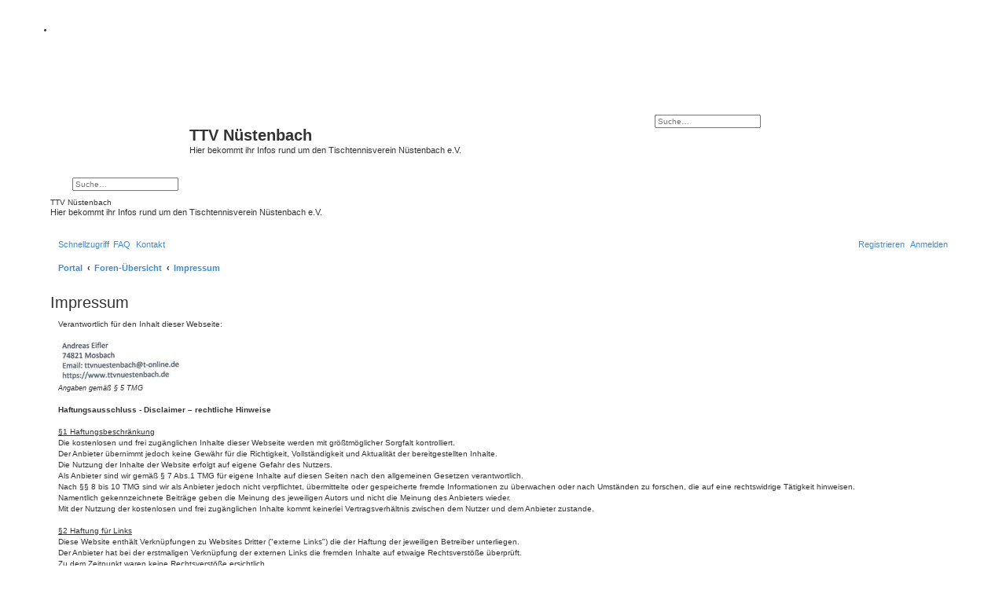

--- FILE ---
content_type: text/html; charset=UTF-8
request_url: https://ttvnuestenbach.de/app.php/aboutus?sid=34a85b4176b62d3178271726a01ac826
body_size: 6331
content:
<!DOCTYPE html>
<html dir="ltr" lang="de">
<head>
<meta charset="utf-8" />
<meta http-equiv="X-UA-Compatible" content="IE=edge">
<meta name="viewport" content="width=device-width, initial-scale=1" />

<title>TTV Nüstenbach - Impressum</title>

	<link rel="alternate" type="application/atom+xml" title="Feed - TTV Nüstenbach" href="/app.php/feed?sid=af06cbd782b450c765b71151be625c53">			<link rel="alternate" type="application/atom+xml" title="Feed - Neue Themen" href="/app.php/feed/topics?sid=af06cbd782b450c765b71151be625c53">				

<!--
	Style name:			Rock'n Roll
	Based on style:		prosilver (the default phpBB 3.2.x style)
	Original author:	Tom Beddard ( http://www.subblue.com/ )
	Modified by:	  	Vinny ( http://www.suportephpbb.com.br )
	Ported by:			phpBB Spain ( https://www.phpbb-es.com )
-->


<link href="./../styles/prosilver/theme/normalize.css?assets_version=157" rel="stylesheet">
<link href="./../styles/prosilver/theme/base.css?assets_version=157" rel="stylesheet">
<link href="./../styles/prosilver/theme/utilities.css?assets_version=157" rel="stylesheet">
<link href="./../styles/prosilver/theme/common.css?assets_version=157" rel="stylesheet">
<link href="./../styles/prosilver/theme/links.css?assets_version=157" rel="stylesheet">
<link href="./../styles/prosilver/theme/content.css?assets_version=157" rel="stylesheet">
<link href="./../styles/prosilver/theme/buttons.css?assets_version=157" rel="stylesheet">
<link href="./../styles/prosilver/theme/cp.css?assets_version=157" rel="stylesheet">
<link href="./../styles/prosilver/theme/forms.css?assets_version=157" rel="stylesheet">
<link href="./../styles/prosilver/theme/icons.css?assets_version=157" rel="stylesheet">
<link href="./../styles/prosilver/theme/colours.css?assets_version=157" rel="stylesheet">
<link href="./../styles/prosilver/theme/responsive.css?assets_version=157" rel="stylesheet">

<link href="./../assets/css/font-awesome.min.css?assets_version=157" rel="stylesheet">
<link href="./../styles/rockn_roll/theme/stylesheet.css?assets_version=157" rel="stylesheet">




<!--[if lte IE 9]>
	<link href="./../styles/prosilver/theme/tweaks.css?assets_version=157" rel="stylesheet">
<![endif]-->

	
<link href="./../ext/crizzo/aboutus/styles/prosilver/theme/aboutus.css?assets_version=157" rel="stylesheet" media="screen" />
<link href="./../ext/dmzx/filedownload/styles/prosilver/theme/filedownload.css?assets_version=157" rel="stylesheet" media="screen" />
<link href="./../ext/kirk/slr/styles/prosilver/theme/site_logo_responsive.css?assets_version=157" rel="stylesheet" media="screen" />
<link href="./../ext/phpbb/pages/styles/prosilver/theme/pages_common.css?assets_version=157" rel="stylesheet" media="screen" />
<link href="./../ext/rmcgirr83/contactadmin/styles/prosilver/theme/imageset.css?assets_version=157" rel="stylesheet" media="screen" />
<link href="./../ext/vse/abbc3/styles/all/theme/abbc3_common.min.css?assets_version=157" rel="stylesheet" media="screen" />



</head>
<body id="phpbb" class="nojs notouch section-app/aboutus ltr ">


<div id="wrap" class="wrap">
	<a id="top" class="top-anchor" accesskey="t"></a>
	<div id="page-header">

	<!-- Menu section - START -->
		<div class="responsive-hide">
			<div class="forumbg">
					<div class="inner">
						<div class="solidblockmenu">
							<ul>
								<li><a href="https://www.linedance.ttvnuestenbach.de/app.php/portal"LINEDANCE NUESTENBACH</a></li>
                                                           								
							</ul>
						</div>
					</div>
			</div>
		</div>
	<!-- Menu section - END -->
		<div class="headerbar" role="banner">
					<div class="inner">

			<div id="site-description" class="site-description">
				<a id="logo" class="logo" href="./../index.php?sid=af06cbd782b450c765b71151be625c53" title="Foren-Übersicht"><span class="site_logo"></span></a>
				<h1>TTV Nüstenbach</h1>
				<p>Hier bekommt ihr Infos rund um den Tischtennisverein Nüstenbach e.V.</p>
				<p class="skiplink"><a href="#start_here">Zum Inhalt</a></p>
			</div>

									<div id="search-box" class="search-box search-header" role="search">
				<form action="./../search.php?sid=af06cbd782b450c765b71151be625c53" method="get" id="search">
				<fieldset>
					<input name="keywords" id="keywords" type="search" maxlength="128" title="Suche nach Wörtern" class="inputbox search tiny" size="20" value="" placeholder="Suche…" />
					<button class="button button-search" type="submit" title="Suche">
						<i class="icon fa-search fa-fw" aria-hidden="true"></i><span class="sr-only">Suche</span>
					</button>
					<a href="./../search.php?sid=af06cbd782b450c765b71151be625c53" class="button button-search-end" title="Erweiterte Suche">
						<i class="icon fa-cog fa-fw" aria-hidden="true"></i><span class="sr-only">Erweiterte Suche</span>
					</a>
					<input type="hidden" name="sid" value="af06cbd782b450c765b71151be625c53" />

				</fieldset>
				</form>
			</div>
						
			</div>
				<div id="sitelogo-on-header-bar">
	<a href="./../index.php?sid=af06cbd782b450c765b71151be625c53" title="Foren-Übersicht"><img src="/images/site_logo.png" class="site-logo-responsive" alt="" /></a>
										<div id="search-box" class="search-box header-search-box" role="search"
											style="top: 34%; right :5px;">
										<form action="./../search.php?sid=af06cbd782b450c765b71151be625c53" method="get" id="search">
						<fieldset>
							<input name="keywords" id="keywords" type="search" maxlength="128" title="Suche nach Wörtern" class="inputbox search tiny" size="20" value="" placeholder="Suche…" />
							<button class="button button-search" type="submit" title="Suche">
								<i class="icon fa-search fa-fw" aria-hidden="true"></i><span class="sr-only">Suche</span>
							</button>
							<a href="./../search.php?sid=af06cbd782b450c765b71151be625c53" class="button button-search-end" title="Erweiterte Suche">
								<i class="icon fa-cog fa-fw" aria-hidden="true"></i><span class="sr-only">Erweiterte Suche</span>
							</a>
							<input type="hidden" name="sid" value="af06cbd782b450c765b71151be625c53" />

						</fieldset>
					</form>
				</div>
						</div>
		</div>
			<div class="site-logo-responsive-site-description">
		<div class="disp-sitename-none">TTV Nüstenbach</div>
		<p class="responsive-site-description-no-sitename">Hier bekommt ihr Infos rund um den Tischtennisverein Nüstenbach e.V.</p>
		<p class="skiplink"><a href="#start_here">Zum Inhalt</a></p>
	</div>
		<div class="navbar" role="navigation">
	<div class="inner">

	<ul id="nav-main" class="nav-main linklist" role="menubar">

		<li id="quick-links" class="quick-links dropdown-container responsive-menu" data-skip-responsive="true">
			<a href="#" class="dropdown-trigger">
				<i class="icon fa-bars fa-fw" aria-hidden="true"></i><span>Schnellzugriff</span>
			</a>
			<div class="dropdown">
				<div class="pointer"><div class="pointer-inner"></div></div>
				<ul class="dropdown-contents" role="menu">
					
											<li class="separator"></li>
																									<li>
								<a href="./../search.php?search_id=unanswered&amp;sid=af06cbd782b450c765b71151be625c53" role="menuitem">
									<i class="icon fa-file-o fa-fw icon-gray" aria-hidden="true"></i><span>Unbeantwortete Themen</span>
								</a>
							</li>
							<li>
								<a href="./../search.php?search_id=active_topics&amp;sid=af06cbd782b450c765b71151be625c53" role="menuitem">
									<i class="icon fa-file-o fa-fw icon-blue" aria-hidden="true"></i><span>Aktive Themen</span>
								</a>
							</li>
							<li class="separator"></li>
							<li>
								<a href="./../search.php?sid=af06cbd782b450c765b71151be625c53" role="menuitem">
									<i class="icon fa-search fa-fw" aria-hidden="true"></i><span>Suche</span>
								</a>
							</li>
					
										<li class="separator"></li>

									</ul>
			</div>
		</li>

				<li data-skip-responsive="true">
			<a href="/app.php/help/faq?sid=af06cbd782b450c765b71151be625c53" rel="help" title="Häufig gestellte Fragen" role="menuitem">
				<i class="icon fa-question-circle fa-fw" aria-hidden="true"></i><span>FAQ</span>
			</a>
		</li>
			<li class="" data-last-responsive="true">
		<a href="/app.php/contactadmin?sid=af06cbd782b450c765b71151be625c53" role="menuitem">
			<i class="icon fa-envelope fa-fw" aria-hidden="true"></i><span>Kontakt</span>
		</a>
	</li>
				
			<li class="rightside"  data-skip-responsive="true">
			<a href="./../ucp.php?mode=login&amp;sid=af06cbd782b450c765b71151be625c53" title="Anmelden" accesskey="x" role="menuitem">
				<i class="icon fa-power-off fa-fw" aria-hidden="true"></i><span>Anmelden</span>
			</a>
		</li>
					<li class="rightside" data-skip-responsive="true">
				<a href="./../ucp.php?mode=register&amp;sid=af06cbd782b450c765b71151be625c53" role="menuitem">
					<i class="icon fa-pencil-square-o  fa-fw" aria-hidden="true"></i><span>Registrieren</span>
				</a>
			</li>
						</ul>

	<ul id="nav-breadcrumbs" class="nav-breadcrumbs linklist navlinks" role="menubar">
				
		
		<li class="breadcrumbs" itemscope itemtype="https://schema.org/BreadcrumbList">

			
			<span class="crumb"><a href="/app.php/portal?sid=af06cbd782b450c765b71151be625c53" data-navbar-reference="portal"><i class="icon fa-university fa-fw" aria-hidden="true"></i><span>Portal</span></a></span>				<span class="crumb" itemtype="https://schema.org/ListItem" itemprop="itemListElement" itemscope><a itemprop="item" href="./../index.php?sid=af06cbd782b450c765b71151be625c53" accesskey="h" data-navbar-reference="index"><i class="icon fa-home fa-fw"></i><span itemprop="name">Foren-Übersicht</span></a><meta itemprop="position" content="1" /></span>

											
								<span class="crumb" itemtype="https://schema.org/ListItem" itemprop="itemListElement" itemscope><a itemprop="item" href="/app.php/aboutus?sid=af06cbd782b450c765b71151be625c53"><span itemprop="name">Impressum</span></a><meta itemprop="position" content="2" /></span>
							
					</li>

			
					<li class="rightside responsive-search">
				<a href="./../search.php?sid=af06cbd782b450c765b71151be625c53" title="Zeigt die erweiterten Suchoptionen an" role="menuitem">
					<i class="icon fa-search fa-fw" aria-hidden="true"></i><span class="sr-only">Suche</span>
				</a>
			</li>
			</ul>

	</div>
</div>
	</div>

	
	<a id="start_here" class="anchor"></a>
	<div id="page-body" class="page-body" role="main">
		
		
<h2>Impressum</h2>

<div class="panel aboutus">
	<div class="inner">
		<div class="content">
		Verantwortlich für den Inhalt dieser Webseite:<br>
<br>
<img src="https://www.ttvnuestenbach.de/images/impressum-ttv.jpg" class="postimage" alt="Bild"><br>
<span style="font-size:85%;line-height:116%"><em class="text-italics">Angaben gemäß § 5 TMG</em></span><br>
<br>
<strong class="text-strong">Haftungsausschluss - Disclaimer – rechtliche Hinweise</strong><br>
<br>
<span style="text-decoration:underline">§1 Haftungsbeschränkung</span><br>
Die kostenlosen und frei zugänglichen Inhalte dieser Webseite werden mit größtmöglicher Sorgfalt kontrolliert. <br>
Der Anbieter übernimmt jedoch keine Gewähr für die Richtigkeit, Vollständigkeit und Aktualität der bereitgestellten Inhalte. <br>
Die Nutzung der Inhalte der Website erfolgt auf eigene Gefahr des Nutzers. <br>
Als Anbieter sind wir gemäß § 7 Abs.1 TMG für eigene Inhalte auf diesen Seiten nach den allgemeinen Gesetzen verantwortlich. <br>
Nach §§ 8 bis 10 TMG sind wir als Anbieter jedoch nicht verpflichtet, übermittelte oder gespeicherte fremde Informationen zu überwachen oder nach Umständen zu forschen, die auf eine rechtswidrige Tätigkeit hinweisen. <br>
Namentlich gekennzeichnete Beiträge geben die Meinung des jeweiligen Autors und nicht die Meinung des Anbieters wieder.<br>
Mit der Nutzung der kostenlosen und frei zugänglichen Inhalte kommt keinerlei Vertragsverhältnis zwischen dem Nutzer und dem Anbieter zustande.<br>
<br>
<span style="text-decoration:underline">§2 Haftung für Links</span><br>
Diese Website enthält Verknüpfungen zu Websites Dritter ("externe Links") die der Haftung der jeweiligen Betreiber unterliegen.<br>
Der Anbieter hat bei der erstmaligen Verknüpfung der externen Links die fremden Inhalte auf etwaige Rechtsverstöße überprüft. <br>
Zu dem Zeitpunkt waren keine Rechtsverstöße ersichtlich. <br>
Der Anbieter hat keinerlei Einfluss auf die aktuelle und zukünftige Gestaltung und auf die Inhalte der verknüpften Seiten. <br>
Eine ständige Kontrolle der externen Links ist für den Anbieter ohne konkrete Hinweise auf Rechtsverstöße nicht zumutbar. <br>
Bei Kenntnis von Rechtsverstößen werden jedoch derartige externe Links unverzüglich gelöscht.<br>
<br>
<span style="text-decoration:underline">§3. Urheber- und Leistungsschutzrechte</span><br>
Die durch die Seitenbetreiber erstellten Inhalte und Werke auf diesen Seiten unterliegen dem deutschen Urheberrecht. <br>
Die Vervielfältigung, Bearbeitung, Verbreitung und jede Art der Verwertung außerhalb der Grenzen des Urheberrechtes bedürfen der schriftlichen Zustimmung des jeweiligen Autors bzw. Erstellers. <br>
Dies gilt insbesondere für Vervielfältigung, Bearbeitung, Übersetzung, Einspeicherung, Verarbeitung bzw. Wiedergabe von Inhalten in Datenbanken oder anderen elektronischen Medien und Systemen. <br>
Inhalte und Rechte Dritter sind dabei als solche gekennzeichnet. <br>
Die unerlaubte Vervielfältigung oder Weitergabe von Inhalten ist nicht gestattet. <br>
Lediglich die Herstellung von Kopien und Downloads für den persönlichen, privaten Gebrauch ist erlaubt.<br>
Die Darstellung dieser Website in fremden Frames ist nur mit schriftlicher Erlaubnis zulässig.<br>
<br>
<span style="text-decoration:underline">§4. Datenschutz</span><br>
Der Anbieter weist ausdrücklich darauf hin, dass die Datenübertragung im Internet (z.B. bei der Kommunikation per E-Mail) Sicherheitslücken aufweisen und nicht lückenlos vor dem Zugriff durch Dritte geschützt werden kann.<br>
Die Verwendung der Kontaktdaten des Impressums zur gewerblichen Werbung ist ausdrücklich nicht erwünscht.<br>
Der Anbieter und alle auf dieser Website genannten Personen widersprechen hiermit jeder kommerziellen Verwendung und Weitergabe ihrer Daten.<br>
<br>
<span style="text-decoration:underline">§5. Kommentarfunktionen</span><br>
Im Rahmen der Kommentarfunktion erheben wir personenbezogene Daten (z.B. Name, E-Mail) nur in dem Umfang wie Sie uns mitgeteilt wurden. <br>
Bei der Veröffentlichung eines Kommentars wird die von Ihnen angegebene Email-Adresse gespeichert, aber nicht veröffentlicht. <br>
Ihr Name wird veröffentlicht, wenn Sie nicht unter Pseudonym geschrieben haben.<br>
<br>
<br>
<strong class="text-strong">Disclaimer</strong><br>
<br>
<span style="text-decoration:underline">§1. Content</span><br>
The author reserves the right not to be responsible for the topicality, correctness, completeness or quality of the information provided. Liability claims regarding damage caused by the use of any information provided, including any kind of information which is incomplete or incorrect,will therefore be rejected.<br>
All offers are not-binding and without obligation. Parts of the pages or the complete publication including all offers and information might be extended, changed or partly or completely deleted by the author without separate announcement.<br>
<br>
<span style="text-decoration:underline">§2. Referrals and links</span><br>
The author is not responsible for any contents linked or referred to from his pages - unless he has full knowledge of illegal contents and would be able to prevent the visitors of his site fromviewing those pages. If any damage occurs by the use of information presented there, only the author of the respective pages might be liable, not the one who has linked to these pages. Furthermore the author is not liable for any postings or messages published by users of discussion boards, guestbooks or mailinglists provided on his page.<br>
<br>
<span style="text-decoration:underline">§3. Copyright</span><br>
The author intended not to use any copyrighted material for the publication or, if not possible, to indicatethe copyright of the respective object.<br>
The copyright for any material created by the author is reserved. Any duplication or use of objects such as diagrams, sounds or texts in other electronic or printed publications is not permitted without the author's agreement.<br>
<br>
<span style="text-decoration:underline">§4. Privacy policy</span><br>
If the opportunity for the input of personal or business data (email addresses, name, addresses) is given, the input of these data takes place voluntarily. The use and payment of all offered services are permitted - if and so far technically possible and reasonable - without specification of any personal data or under specification of anonymized data or an alias. The use of published postal addresses, telephone or fax numbers and email addresses for marketing purposes is prohibited, offenders sending unwanted spam messages will be punished.<br>
<br>
<span style="text-decoration:underline">§5. Legal validity of this disclaimer</span><br>
This disclaimer is to be regarded as part of the internet publication which you were referred from. If sections or individual terms of this statement are not legal or correct, the content or validity of the other parts remain uninfluenced by this fact.
		</div>
									<h2>Nutzungsbedingungen und Datenschutzerklärung</h2>
				<p>Du kannst die Nutzungsbedingungen und die Datenschutzrichtlinie hier nachlesen: <a href="./../ucp.php?mode=terms&amp;sid=af06cbd782b450c765b71151be625c53">Nutzungsbedingungen</a> und <a href="./../ucp.php?mode=privacy&amp;sid=af06cbd782b450c765b71151be625c53">Datenschutzerklärung</a></p>
						</div>
</div>

			</div>


<div id="page-footer" class="page-footer" role="contentinfo">
	<div class="navbar" role="navigation">
	<div class="inner">

	<ul id="nav-footer" class="nav-footer linklist" role="menubar">
		<li class="breadcrumbs">
						<span class="crumb"><a href="/app.php/portal?sid=af06cbd782b450c765b71151be625c53" data-navbar-reference="portal"><i class="icon fa-university fa-fw" aria-hidden="true"></i><span>Portal</span></a></span>			<span class="crumb"><a href="./../index.php?sid=af06cbd782b450c765b71151be625c53" data-navbar-reference="index"><i class="icon fa-home fa-fw" aria-hidden="true"></i><span>Foren-Übersicht</span></a></span>					</li>
		
				<li class="rightside">Alle Zeiten sind <span title="Europa/Berlin">UTC+01:00</span></li>
							<li class="rightside">
				<a href="./../ucp.php?mode=delete_cookies&amp;sid=af06cbd782b450c765b71151be625c53" data-ajax="true" data-refresh="true" role="menuitem">
					<i class="icon fa-trash fa-fw" aria-hidden="true"></i><span>Alle Cookies löschen</span>
				</a>
			</li>
											<li class="rightside" data-last-responsive="true"><a href="/app.php/aboutus?sid=af06cbd782b450c765b71151be625c53" role="menuitem"><i class="icon fa-info-circle fa-fw" aria-hidden="true"></i><span>Impressum</span></a></li><li class="rightside" data-last-responsive="true">
	<script>
		var prefix='mailto';
		var name='ttvnuestenbach';
		var url='t\u002Donline.de';
		var subject = 'Nachricht\u0020an\u0020die\u0020Boardadministration';
		var icon = '<i class="icon fa-envelope fa-fw" aria-hidden="true"></i>'
			document.write( '<a href="' + prefix + ':' + name + '@' + url +
			'?subject=' +subject+
			'"TITLE="Schreibt\u0020uns\u0021" role="menuitem">' + icon + 
			'Kontakt' + '</a>');
	</script>
</li>
	<li class="rightside" data-last-responsive="true">
		<a href="/app.php/contactadmin?sid=af06cbd782b450c765b71151be625c53" role="menuitem">
			<i class="icon fa-envelope fa-fw" aria-hidden="true"></i><span>Kontakt</span>
		</a>
	</li>
			</ul>

	</div>
</div>

	<div class="copyright">
				<p class="footer-row">
			<span class="footer-copyright">Powered by <a href="https://www.phpbb.com/">phpBB</a>&reg; Forum Software &copy; phpBB Limited<br />Style <a href="http://www.suportephpbb.com.br"><strong>Rock'n Roll</strong></a> ported 3.2 by <a href="https://www.phpbb-es.com"><strong>phpBB Spain</strong></a></span>
		</p>
				<p class="footer-row">
			<span class="footer-copyright">Deutsche Übersetzung durch <a href="https://www.phpbb.de/">phpBB.de</a></span>
		</p>
						<p class="footer-row">
			<a class="footer-link" href="./../ucp.php?mode=privacy&amp;sid=af06cbd782b450c765b71151be625c53" title="Datenschutz" role="menuitem">
				<span class="footer-link-text">Datenschutz</span>
			</a>
			|
			<a class="footer-link" href="./../ucp.php?mode=terms&amp;sid=af06cbd782b450c765b71151be625c53" title="Nutzungsbedingungen" role="menuitem">
				<span class="footer-link-text">Nutzungsbedingungen</span>
			</a>
		</p>
					</div>

	<div id="darkenwrapper" class="darkenwrapper" data-ajax-error-title="AJAX-Fehler" data-ajax-error-text="Bei der Verarbeitung deiner Anfrage ist ein Fehler aufgetreten." data-ajax-error-text-abort="Der Benutzer hat die Anfrage abgebrochen." data-ajax-error-text-timeout="Bei deiner Anfrage ist eine Zeitüberschreitung aufgetreten. Bitte versuche es erneut." data-ajax-error-text-parsererror="Bei deiner Anfrage ist etwas falsch gelaufen und der Server hat eine ungültige Antwort zurückgegeben.">
		<div id="darken" class="darken">&nbsp;</div>
	</div>

	<div id="phpbb_alert" class="phpbb_alert" data-l-err="Fehler" data-l-timeout-processing-req="Bei der Anfrage ist eine Zeitüberschreitung aufgetreten.">
		<a href="#" class="alert_close">
			<i class="icon fa-times-circle fa-fw" aria-hidden="true"></i>
		</a>
		<h3 class="alert_title">&nbsp;</h3><p class="alert_text"></p>
	</div>
	<div id="phpbb_confirm" class="phpbb_alert">
		<a href="#" class="alert_close">
			<i class="icon fa-times-circle fa-fw" aria-hidden="true"></i>
		</a>
		<div class="alert_text"></div>
	</div>
</div>

</div>

<div>
	<a id="bottom" class="anchor" accesskey="z"></a>
	<img src="./../cron.php?cron_type=cron.task.core.tidy_sessions&amp;sid=af06cbd782b450c765b71151be625c53" width="1" height="1" alt="cron" /></div>

<script src="./../assets/javascript/jquery.min.js?assets_version=157"></script>
<script src="./../assets/javascript/core.js?assets_version=157"></script>



<script src="./../styles/prosilver/template/forum_fn.js?assets_version=157"></script>
<script src="./../styles/prosilver/template/ajax.js?assets_version=157"></script>
<script src="./../ext/vse/abbc3/styles/all/template/js/abbc3.min.js?assets_version=157"></script>



</body>
</html>
